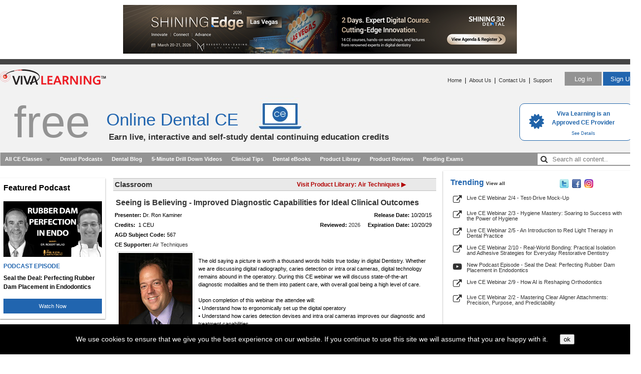

--- FILE ---
content_type: text/html
request_url: https://vivalearning.com/ajaxAdImpressions.asp
body_size: 205
content:
{"datetimeUtc": "2\u002F1\u002F2026 12:18:24 AM","status": true,"error": "Processed Records: 17"}

--- FILE ---
content_type: application/x-javascript
request_url: https://vivalearning.com/includes/jq_popupswd.js?2025072502.1
body_size: 894
content:

// 'backgroundPopup', 'popupContact', 'popupContactClose'
function PopupSWD( backgroundPopup, popupContact, popupContactClose  ) {
	this.backgroundPopup = $( '#' + backgroundPopup );
	this.popupContact = $( '#' + popupContact );
	this.popupContactClose = $( '#' + popupContactClose );
	var pobj = this;
	//CLOSING POPUP
	//Click the x event!
	this.popupContactClose.click( function(e) {
		pobj.disablePopup();
	});
	//Click out event!
	this.backgroundPopup.click( function(e) {
		pobj.disablePopup();
	});
}
PopupSWD.prototype = {
	popupStatus: false,
	backgroundPopup : null,
	popupContact : null,
	popupContactClose : null,
	showPopup : function () {
		//centering with css
		this.centerPopup();
		//load popup
		this.loadPopup();
	},
	//loading popup with jQuery magic!
	loadPopup : function () {
		// loads popup only if it is disabled
		if ( !this.popupStatus ){
			this.backgroundPopup.css({
				"opacity": "0.7"
			});
			this.backgroundPopup.fadeIn("slow");
			this.popupContact.fadeIn("slow");
			this.popupStatus = true;
		}
	},	// loadPopup
	//disabling popup with jQuery magic!
	disablePopup : function (){
		//disables popup only if it is enabled
		if ( this.popupStatus ){
			this.backgroundPopup.fadeOut("slow");
			this.popupContact.fadeOut("slow");
			this.popupStatus = false;
		}
	}, // disablePopup
	//centering popup
	centerPopup : function (){
		//request data for centering
		// var windowWidth = document.documentElement.clientWidth;
		// var windowHeight = document.documentElement.clientHeight;
		var windowWidth = $(window).width();
		var windowHeight = $(window).height();
		var documentHeight = $(document).height();
		var popupHeight = this.popupContact.height();
		var popupWidth = this.popupContact.width();
		// var popupTop = windowHeight/3-popupHeight/2;
		var popupTop = 50;
		var popupLeft = windowWidth/2-popupWidth/2;
		//centering
		this.popupContact.css({
			"position": "fixed",
			"top": popupTop,
			"left": popupLeft
		});
		//only need force for IE6
		this.backgroundPopup.css({
			"height":documentHeight,
			"width":windowWidth
		});
	}	// centerPopup
}